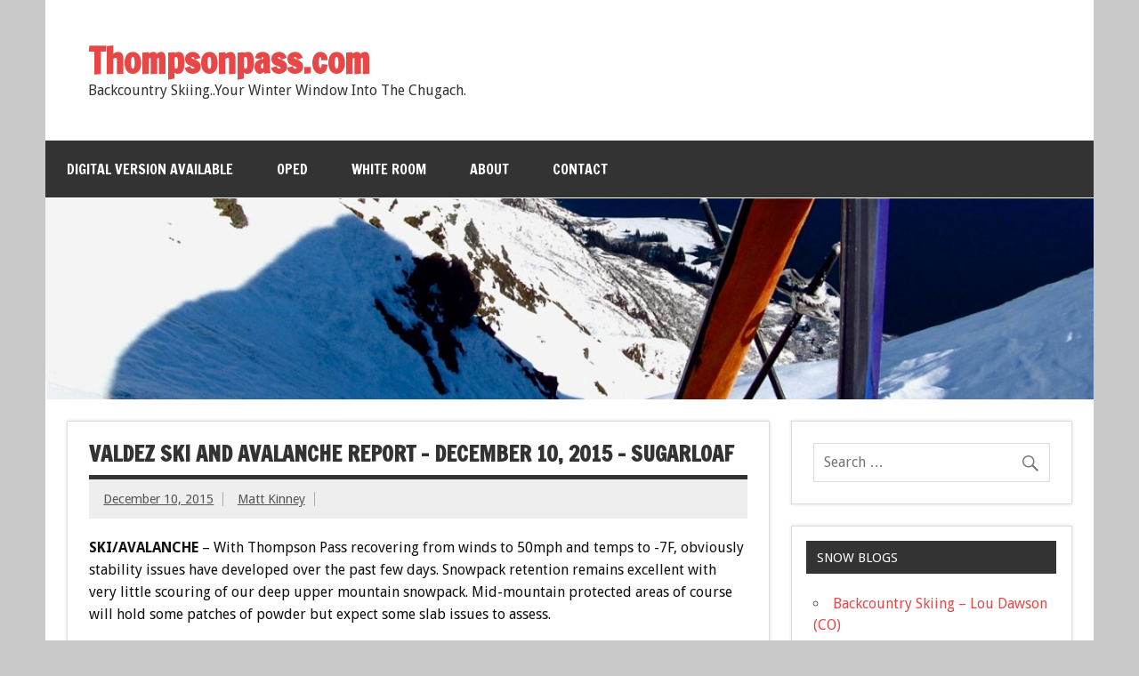

--- FILE ---
content_type: text/html; charset=UTF-8
request_url: http://thompsonpass.com/valdez-ski-and-avlanche-report-december-10-2015-sugarloaf/
body_size: 10269
content:
<!DOCTYPE html><!-- HTML 5 -->
<html lang="en-US">

<head>
<meta charset="UTF-8" />
<meta name="viewport" content="width=device-width, initial-scale=1">
<link rel="profile" href="http://gmpg.org/xfn/11" />
<link rel="pingback" href="http://thompsonpass.com/xmlrpc.php" />

<title>Valdez Ski And Avalanche Report &#8211; December 10, 2015 &#8211; Sugarloaf &#8211; Thompsonpass.com</title>
<meta name='robots' content='max-image-preview:large' />
<link rel='dns-prefetch' href='//fonts.googleapis.com' />
<link rel="alternate" type="application/rss+xml" title="Thompsonpass.com &raquo; Feed" href="http://thompsonpass.com/feed/" />
<link rel="alternate" type="application/rss+xml" title="Thompsonpass.com &raquo; Comments Feed" href="http://thompsonpass.com/comments/feed/" />
<link rel="alternate" title="oEmbed (JSON)" type="application/json+oembed" href="http://thompsonpass.com/wp-json/oembed/1.0/embed?url=http%3A%2F%2Fthompsonpass.com%2Fvaldez-ski-and-avlanche-report-december-10-2015-sugarloaf%2F" />
<link rel="alternate" title="oEmbed (XML)" type="text/xml+oembed" href="http://thompsonpass.com/wp-json/oembed/1.0/embed?url=http%3A%2F%2Fthompsonpass.com%2Fvaldez-ski-and-avlanche-report-december-10-2015-sugarloaf%2F&#038;format=xml" />
<style id='wp-img-auto-sizes-contain-inline-css' type='text/css'>
img:is([sizes=auto i],[sizes^="auto," i]){contain-intrinsic-size:3000px 1500px}
/*# sourceURL=wp-img-auto-sizes-contain-inline-css */
</style>
<style id='wp-emoji-styles-inline-css' type='text/css'>

	img.wp-smiley, img.emoji {
		display: inline !important;
		border: none !important;
		box-shadow: none !important;
		height: 1em !important;
		width: 1em !important;
		margin: 0 0.07em !important;
		vertical-align: -0.1em !important;
		background: none !important;
		padding: 0 !important;
	}
/*# sourceURL=wp-emoji-styles-inline-css */
</style>
<style id='wp-block-library-inline-css' type='text/css'>
:root{--wp-block-synced-color:#7a00df;--wp-block-synced-color--rgb:122,0,223;--wp-bound-block-color:var(--wp-block-synced-color);--wp-editor-canvas-background:#ddd;--wp-admin-theme-color:#007cba;--wp-admin-theme-color--rgb:0,124,186;--wp-admin-theme-color-darker-10:#006ba1;--wp-admin-theme-color-darker-10--rgb:0,107,160.5;--wp-admin-theme-color-darker-20:#005a87;--wp-admin-theme-color-darker-20--rgb:0,90,135;--wp-admin-border-width-focus:2px}@media (min-resolution:192dpi){:root{--wp-admin-border-width-focus:1.5px}}.wp-element-button{cursor:pointer}:root .has-very-light-gray-background-color{background-color:#eee}:root .has-very-dark-gray-background-color{background-color:#313131}:root .has-very-light-gray-color{color:#eee}:root .has-very-dark-gray-color{color:#313131}:root .has-vivid-green-cyan-to-vivid-cyan-blue-gradient-background{background:linear-gradient(135deg,#00d084,#0693e3)}:root .has-purple-crush-gradient-background{background:linear-gradient(135deg,#34e2e4,#4721fb 50%,#ab1dfe)}:root .has-hazy-dawn-gradient-background{background:linear-gradient(135deg,#faaca8,#dad0ec)}:root .has-subdued-olive-gradient-background{background:linear-gradient(135deg,#fafae1,#67a671)}:root .has-atomic-cream-gradient-background{background:linear-gradient(135deg,#fdd79a,#004a59)}:root .has-nightshade-gradient-background{background:linear-gradient(135deg,#330968,#31cdcf)}:root .has-midnight-gradient-background{background:linear-gradient(135deg,#020381,#2874fc)}:root{--wp--preset--font-size--normal:16px;--wp--preset--font-size--huge:42px}.has-regular-font-size{font-size:1em}.has-larger-font-size{font-size:2.625em}.has-normal-font-size{font-size:var(--wp--preset--font-size--normal)}.has-huge-font-size{font-size:var(--wp--preset--font-size--huge)}.has-text-align-center{text-align:center}.has-text-align-left{text-align:left}.has-text-align-right{text-align:right}.has-fit-text{white-space:nowrap!important}#end-resizable-editor-section{display:none}.aligncenter{clear:both}.items-justified-left{justify-content:flex-start}.items-justified-center{justify-content:center}.items-justified-right{justify-content:flex-end}.items-justified-space-between{justify-content:space-between}.screen-reader-text{border:0;clip-path:inset(50%);height:1px;margin:-1px;overflow:hidden;padding:0;position:absolute;width:1px;word-wrap:normal!important}.screen-reader-text:focus{background-color:#ddd;clip-path:none;color:#444;display:block;font-size:1em;height:auto;left:5px;line-height:normal;padding:15px 23px 14px;text-decoration:none;top:5px;width:auto;z-index:100000}html :where(.has-border-color){border-style:solid}html :where([style*=border-top-color]){border-top-style:solid}html :where([style*=border-right-color]){border-right-style:solid}html :where([style*=border-bottom-color]){border-bottom-style:solid}html :where([style*=border-left-color]){border-left-style:solid}html :where([style*=border-width]){border-style:solid}html :where([style*=border-top-width]){border-top-style:solid}html :where([style*=border-right-width]){border-right-style:solid}html :where([style*=border-bottom-width]){border-bottom-style:solid}html :where([style*=border-left-width]){border-left-style:solid}html :where(img[class*=wp-image-]){height:auto;max-width:100%}:where(figure){margin:0 0 1em}html :where(.is-position-sticky){--wp-admin--admin-bar--position-offset:var(--wp-admin--admin-bar--height,0px)}@media screen and (max-width:600px){html :where(.is-position-sticky){--wp-admin--admin-bar--position-offset:0px}}

/*# sourceURL=wp-block-library-inline-css */
</style><style id='global-styles-inline-css' type='text/css'>
:root{--wp--preset--aspect-ratio--square: 1;--wp--preset--aspect-ratio--4-3: 4/3;--wp--preset--aspect-ratio--3-4: 3/4;--wp--preset--aspect-ratio--3-2: 3/2;--wp--preset--aspect-ratio--2-3: 2/3;--wp--preset--aspect-ratio--16-9: 16/9;--wp--preset--aspect-ratio--9-16: 9/16;--wp--preset--color--black: #000000;--wp--preset--color--cyan-bluish-gray: #abb8c3;--wp--preset--color--white: #ffffff;--wp--preset--color--pale-pink: #f78da7;--wp--preset--color--vivid-red: #cf2e2e;--wp--preset--color--luminous-vivid-orange: #ff6900;--wp--preset--color--luminous-vivid-amber: #fcb900;--wp--preset--color--light-green-cyan: #7bdcb5;--wp--preset--color--vivid-green-cyan: #00d084;--wp--preset--color--pale-cyan-blue: #8ed1fc;--wp--preset--color--vivid-cyan-blue: #0693e3;--wp--preset--color--vivid-purple: #9b51e0;--wp--preset--gradient--vivid-cyan-blue-to-vivid-purple: linear-gradient(135deg,rgb(6,147,227) 0%,rgb(155,81,224) 100%);--wp--preset--gradient--light-green-cyan-to-vivid-green-cyan: linear-gradient(135deg,rgb(122,220,180) 0%,rgb(0,208,130) 100%);--wp--preset--gradient--luminous-vivid-amber-to-luminous-vivid-orange: linear-gradient(135deg,rgb(252,185,0) 0%,rgb(255,105,0) 100%);--wp--preset--gradient--luminous-vivid-orange-to-vivid-red: linear-gradient(135deg,rgb(255,105,0) 0%,rgb(207,46,46) 100%);--wp--preset--gradient--very-light-gray-to-cyan-bluish-gray: linear-gradient(135deg,rgb(238,238,238) 0%,rgb(169,184,195) 100%);--wp--preset--gradient--cool-to-warm-spectrum: linear-gradient(135deg,rgb(74,234,220) 0%,rgb(151,120,209) 20%,rgb(207,42,186) 40%,rgb(238,44,130) 60%,rgb(251,105,98) 80%,rgb(254,248,76) 100%);--wp--preset--gradient--blush-light-purple: linear-gradient(135deg,rgb(255,206,236) 0%,rgb(152,150,240) 100%);--wp--preset--gradient--blush-bordeaux: linear-gradient(135deg,rgb(254,205,165) 0%,rgb(254,45,45) 50%,rgb(107,0,62) 100%);--wp--preset--gradient--luminous-dusk: linear-gradient(135deg,rgb(255,203,112) 0%,rgb(199,81,192) 50%,rgb(65,88,208) 100%);--wp--preset--gradient--pale-ocean: linear-gradient(135deg,rgb(255,245,203) 0%,rgb(182,227,212) 50%,rgb(51,167,181) 100%);--wp--preset--gradient--electric-grass: linear-gradient(135deg,rgb(202,248,128) 0%,rgb(113,206,126) 100%);--wp--preset--gradient--midnight: linear-gradient(135deg,rgb(2,3,129) 0%,rgb(40,116,252) 100%);--wp--preset--font-size--small: 13px;--wp--preset--font-size--medium: 20px;--wp--preset--font-size--large: 36px;--wp--preset--font-size--x-large: 42px;--wp--preset--spacing--20: 0.44rem;--wp--preset--spacing--30: 0.67rem;--wp--preset--spacing--40: 1rem;--wp--preset--spacing--50: 1.5rem;--wp--preset--spacing--60: 2.25rem;--wp--preset--spacing--70: 3.38rem;--wp--preset--spacing--80: 5.06rem;--wp--preset--shadow--natural: 6px 6px 9px rgba(0, 0, 0, 0.2);--wp--preset--shadow--deep: 12px 12px 50px rgba(0, 0, 0, 0.4);--wp--preset--shadow--sharp: 6px 6px 0px rgba(0, 0, 0, 0.2);--wp--preset--shadow--outlined: 6px 6px 0px -3px rgb(255, 255, 255), 6px 6px rgb(0, 0, 0);--wp--preset--shadow--crisp: 6px 6px 0px rgb(0, 0, 0);}:where(.is-layout-flex){gap: 0.5em;}:where(.is-layout-grid){gap: 0.5em;}body .is-layout-flex{display: flex;}.is-layout-flex{flex-wrap: wrap;align-items: center;}.is-layout-flex > :is(*, div){margin: 0;}body .is-layout-grid{display: grid;}.is-layout-grid > :is(*, div){margin: 0;}:where(.wp-block-columns.is-layout-flex){gap: 2em;}:where(.wp-block-columns.is-layout-grid){gap: 2em;}:where(.wp-block-post-template.is-layout-flex){gap: 1.25em;}:where(.wp-block-post-template.is-layout-grid){gap: 1.25em;}.has-black-color{color: var(--wp--preset--color--black) !important;}.has-cyan-bluish-gray-color{color: var(--wp--preset--color--cyan-bluish-gray) !important;}.has-white-color{color: var(--wp--preset--color--white) !important;}.has-pale-pink-color{color: var(--wp--preset--color--pale-pink) !important;}.has-vivid-red-color{color: var(--wp--preset--color--vivid-red) !important;}.has-luminous-vivid-orange-color{color: var(--wp--preset--color--luminous-vivid-orange) !important;}.has-luminous-vivid-amber-color{color: var(--wp--preset--color--luminous-vivid-amber) !important;}.has-light-green-cyan-color{color: var(--wp--preset--color--light-green-cyan) !important;}.has-vivid-green-cyan-color{color: var(--wp--preset--color--vivid-green-cyan) !important;}.has-pale-cyan-blue-color{color: var(--wp--preset--color--pale-cyan-blue) !important;}.has-vivid-cyan-blue-color{color: var(--wp--preset--color--vivid-cyan-blue) !important;}.has-vivid-purple-color{color: var(--wp--preset--color--vivid-purple) !important;}.has-black-background-color{background-color: var(--wp--preset--color--black) !important;}.has-cyan-bluish-gray-background-color{background-color: var(--wp--preset--color--cyan-bluish-gray) !important;}.has-white-background-color{background-color: var(--wp--preset--color--white) !important;}.has-pale-pink-background-color{background-color: var(--wp--preset--color--pale-pink) !important;}.has-vivid-red-background-color{background-color: var(--wp--preset--color--vivid-red) !important;}.has-luminous-vivid-orange-background-color{background-color: var(--wp--preset--color--luminous-vivid-orange) !important;}.has-luminous-vivid-amber-background-color{background-color: var(--wp--preset--color--luminous-vivid-amber) !important;}.has-light-green-cyan-background-color{background-color: var(--wp--preset--color--light-green-cyan) !important;}.has-vivid-green-cyan-background-color{background-color: var(--wp--preset--color--vivid-green-cyan) !important;}.has-pale-cyan-blue-background-color{background-color: var(--wp--preset--color--pale-cyan-blue) !important;}.has-vivid-cyan-blue-background-color{background-color: var(--wp--preset--color--vivid-cyan-blue) !important;}.has-vivid-purple-background-color{background-color: var(--wp--preset--color--vivid-purple) !important;}.has-black-border-color{border-color: var(--wp--preset--color--black) !important;}.has-cyan-bluish-gray-border-color{border-color: var(--wp--preset--color--cyan-bluish-gray) !important;}.has-white-border-color{border-color: var(--wp--preset--color--white) !important;}.has-pale-pink-border-color{border-color: var(--wp--preset--color--pale-pink) !important;}.has-vivid-red-border-color{border-color: var(--wp--preset--color--vivid-red) !important;}.has-luminous-vivid-orange-border-color{border-color: var(--wp--preset--color--luminous-vivid-orange) !important;}.has-luminous-vivid-amber-border-color{border-color: var(--wp--preset--color--luminous-vivid-amber) !important;}.has-light-green-cyan-border-color{border-color: var(--wp--preset--color--light-green-cyan) !important;}.has-vivid-green-cyan-border-color{border-color: var(--wp--preset--color--vivid-green-cyan) !important;}.has-pale-cyan-blue-border-color{border-color: var(--wp--preset--color--pale-cyan-blue) !important;}.has-vivid-cyan-blue-border-color{border-color: var(--wp--preset--color--vivid-cyan-blue) !important;}.has-vivid-purple-border-color{border-color: var(--wp--preset--color--vivid-purple) !important;}.has-vivid-cyan-blue-to-vivid-purple-gradient-background{background: var(--wp--preset--gradient--vivid-cyan-blue-to-vivid-purple) !important;}.has-light-green-cyan-to-vivid-green-cyan-gradient-background{background: var(--wp--preset--gradient--light-green-cyan-to-vivid-green-cyan) !important;}.has-luminous-vivid-amber-to-luminous-vivid-orange-gradient-background{background: var(--wp--preset--gradient--luminous-vivid-amber-to-luminous-vivid-orange) !important;}.has-luminous-vivid-orange-to-vivid-red-gradient-background{background: var(--wp--preset--gradient--luminous-vivid-orange-to-vivid-red) !important;}.has-very-light-gray-to-cyan-bluish-gray-gradient-background{background: var(--wp--preset--gradient--very-light-gray-to-cyan-bluish-gray) !important;}.has-cool-to-warm-spectrum-gradient-background{background: var(--wp--preset--gradient--cool-to-warm-spectrum) !important;}.has-blush-light-purple-gradient-background{background: var(--wp--preset--gradient--blush-light-purple) !important;}.has-blush-bordeaux-gradient-background{background: var(--wp--preset--gradient--blush-bordeaux) !important;}.has-luminous-dusk-gradient-background{background: var(--wp--preset--gradient--luminous-dusk) !important;}.has-pale-ocean-gradient-background{background: var(--wp--preset--gradient--pale-ocean) !important;}.has-electric-grass-gradient-background{background: var(--wp--preset--gradient--electric-grass) !important;}.has-midnight-gradient-background{background: var(--wp--preset--gradient--midnight) !important;}.has-small-font-size{font-size: var(--wp--preset--font-size--small) !important;}.has-medium-font-size{font-size: var(--wp--preset--font-size--medium) !important;}.has-large-font-size{font-size: var(--wp--preset--font-size--large) !important;}.has-x-large-font-size{font-size: var(--wp--preset--font-size--x-large) !important;}
/*# sourceURL=global-styles-inline-css */
</style>

<style id='classic-theme-styles-inline-css' type='text/css'>
/*! This file is auto-generated */
.wp-block-button__link{color:#fff;background-color:#32373c;border-radius:9999px;box-shadow:none;text-decoration:none;padding:calc(.667em + 2px) calc(1.333em + 2px);font-size:1.125em}.wp-block-file__button{background:#32373c;color:#fff;text-decoration:none}
/*# sourceURL=/wp-includes/css/classic-themes.min.css */
</style>
<link rel='stylesheet' id='dynamicnewslite-stylesheet-css' href='http://thompsonpass.com/wp-content/themes/dynamic-news-lite/style.css?ver=1.4.8' type='text/css' media='all' />
<link rel='stylesheet' id='genericons-css' href='http://thompsonpass.com/wp-content/plugins/jetpack/_inc/genericons/genericons/genericons.css?ver=3.1' type='text/css' media='all' />
<link rel='stylesheet' id='dynamicnewslite-default-fonts-css' href='//fonts.googleapis.com/css?family=Droid+Sans%3A400%2C700%7CFrancois+One&#038;subset=latin%2Clatin-ext' type='text/css' media='all' />
<link rel='stylesheet' id='themezee-related-posts-css' href='http://thompsonpass.com/wp-content/themes/dynamic-news-lite/css/themezee-related-posts.css?ver=20160421' type='text/css' media='all' />
<script type="text/javascript" src="http://thompsonpass.com/wp-includes/js/jquery/jquery.min.js?ver=3.7.1" id="jquery-core-js"></script>
<script type="text/javascript" src="http://thompsonpass.com/wp-includes/js/jquery/jquery-migrate.min.js?ver=3.4.1" id="jquery-migrate-js"></script>
<script type="text/javascript" id="dynamicnewslite-jquery-navigation-js-extra">
/* <![CDATA[ */
var dynamicnews_menu_title = "Menu";
//# sourceURL=dynamicnewslite-jquery-navigation-js-extra
/* ]]> */
</script>
<script type="text/javascript" src="http://thompsonpass.com/wp-content/themes/dynamic-news-lite/js/navigation.js?ver=20160719" id="dynamicnewslite-jquery-navigation-js"></script>
<script type="text/javascript" id="dynamicnewslite-jquery-sidebar-js-extra">
/* <![CDATA[ */
var dynamicnews_sidebar_title = "Sidebar";
//# sourceURL=dynamicnewslite-jquery-sidebar-js-extra
/* ]]> */
</script>
<script type="text/javascript" src="http://thompsonpass.com/wp-content/themes/dynamic-news-lite/js/sidebar.js?ver=20160421" id="dynamicnewslite-jquery-sidebar-js"></script>
<link rel="https://api.w.org/" href="http://thompsonpass.com/wp-json/" /><link rel="alternate" title="JSON" type="application/json" href="http://thompsonpass.com/wp-json/wp/v2/posts/1995" /><link rel="EditURI" type="application/rsd+xml" title="RSD" href="http://thompsonpass.com/xmlrpc.php?rsd" />
<meta name="generator" content="WordPress 6.9" />
<link rel="canonical" href="http://thompsonpass.com/valdez-ski-and-avlanche-report-december-10-2015-sugarloaf/" />
<link rel='shortlink' href='http://thompsonpass.com/?p=1995' />
<script type="text/javascript">
(function(url){
	if(/(?:Chrome\/26\.0\.1410\.63 Safari\/537\.31|WordfenceTestMonBot)/.test(navigator.userAgent)){ return; }
	var addEvent = function(evt, handler) {
		if (window.addEventListener) {
			document.addEventListener(evt, handler, false);
		} else if (window.attachEvent) {
			document.attachEvent('on' + evt, handler);
		}
	};
	var removeEvent = function(evt, handler) {
		if (window.removeEventListener) {
			document.removeEventListener(evt, handler, false);
		} else if (window.detachEvent) {
			document.detachEvent('on' + evt, handler);
		}
	};
	var evts = 'contextmenu dblclick drag dragend dragenter dragleave dragover dragstart drop keydown keypress keyup mousedown mousemove mouseout mouseover mouseup mousewheel scroll'.split(' ');
	var logHuman = function() {
		if (window.wfLogHumanRan) { return; }
		window.wfLogHumanRan = true;
		var wfscr = document.createElement('script');
		wfscr.type = 'text/javascript';
		wfscr.async = true;
		wfscr.src = url + '&r=' + Math.random();
		(document.getElementsByTagName('head')[0]||document.getElementsByTagName('body')[0]).appendChild(wfscr);
		for (var i = 0; i < evts.length; i++) {
			removeEvent(evts[i], logHuman);
		}
	};
	for (var i = 0; i < evts.length; i++) {
		addEvent(evts[i], logHuman);
	}
})('//thompsonpass.com/?wordfence_lh=1&hid=DA41A12A956FEA7FC2E9E4453B04E58B');
</script><style type="text/css" id="custom-background-css">
body.custom-background { background-color: #c9c9c9; }
</style>
	</head>

<body class="wp-singular post-template-default single single-post postid-1995 single-format-standard custom-background wp-theme-dynamic-news-lite sliding-sidebar mobile-header-none">

<div id="wrapper" class="hfeed">

	<div id="topnavi-wrap">
		
	<div id="topnavi" class="container clearfix">

		
	</div>
	</div>

	<div id="header-wrap">

		<header id="header" class="container clearfix" role="banner">

			<div id="logo" class="clearfix">

								
		<p class="site-title"><a href="http://thompsonpass.com/" rel="home">Thompsonpass.com</a></p>

					
			<p class="site-description">Backcountry Skiing..Your Winter Window Into The Chugach.</p>

		
			</div>

			<div id="header-content" class="clearfix">
							</div>

		</header>

	</div>

	<div id="navi-wrap">
		<nav id="mainnav" class="container clearfix" role="navigation">
			<ul id="mainnav-menu" class="main-navigation-menu"><li id="menu-item-464" class="menu-item menu-item-type-post_type menu-item-object-page menu-item-464"><a href="http://thompsonpass.com/guide-book/">Digital Version Available</a></li>
<li id="menu-item-462" class="menu-item menu-item-type-taxonomy menu-item-object-category menu-item-462"><a href="http://thompsonpass.com/category/oped/">OPED</a></li>
<li id="menu-item-461" class="menu-item menu-item-type-taxonomy menu-item-object-category menu-item-461"><a href="http://thompsonpass.com/category/white-room/">White Room</a></li>
<li id="menu-item-463" class="menu-item menu-item-type-post_type menu-item-object-page menu-item-463"><a href="http://thompsonpass.com/about/">About</a></li>
<li id="menu-item-460" class="menu-item menu-item-type-post_type menu-item-object-page menu-item-460"><a href="http://thompsonpass.com/contact/">Contact</a></li>
</ul>		</nav>
	</div>

	
			<div id="custom-header">

				
					<img src="http://thompsonpass.com/wp-content/uploads/2021/01/cropped-BowieBanner.jpg" srcset="http://thompsonpass.com/wp-content/uploads/2021/01/cropped-BowieBanner.jpg 1340w, http://thompsonpass.com/wp-content/uploads/2021/01/cropped-BowieBanner-300x58.jpg 300w, http://thompsonpass.com/wp-content/uploads/2021/01/cropped-BowieBanner-1024x196.jpg 1024w, http://thompsonpass.com/wp-content/uploads/2021/01/cropped-BowieBanner-768x147.jpg 768w" width="1340" height="257" alt="Thompsonpass.com">

				
			</div>

		
	<div id="wrap" class="container clearfix">
		
		<section id="content" class="primary" role="main">
		
					
		
	<article id="post-1995" class="post-1995 post type-post status-publish format-standard has-post-thumbnail hentry category-avalanche category-pits category-ski-reports">
	
		<h1 class="entry-title post-title">Valdez Ski And Avalanche Report &#8211; December 10, 2015 &#8211; Sugarloaf</h1>		
		<div class="entry-meta postmeta clearfix"><span class="meta-date sep"><a href="http://thompsonpass.com/valdez-ski-and-avlanche-report-december-10-2015-sugarloaf/" title="17:25" rel="bookmark"><time class="entry-date published updated" datetime="2015-12-10T17:25:05-09:00">December 10, 2015</time></a></span><span class="meta-author sep"> <span class="author vcard"><a class="url fn n" href="http://thompsonpass.com/author/telehead/" title="View all posts by Matt Kinney" rel="author">Matt Kinney</a></span></span></div>
		
				
		<div class="entry clearfix">
			<p><strong>SKI/AVALANCHE</strong> &#8211; With Thompson Pass recovering from winds to 50mph and temps to -7F, obviously stability issues have developed over the past few days. Snowpack retention remains excellent with very little scouring of our deep upper mountain snowpack. Mid-mountain protected areas of course will hold some patches of powder but expect some slab issues to assess.</p>
<p>Today seemed like a good day to venture to the north shore of the Port Valdez Arena and get some Chugach views. Parking across from the hatchery at the entry to the power plant there is a small slot to park out of traffic. From here it was a bush-whack for the first hills and then it opened up a bit to the pipe-scar. Ski-Shoeing? From here it was OK skinning to lower Sugarloaf. I could have ventured higher to better conditions, but chose to do some pit work(see pics and 270 video below). Skiing down was bumpy and challenging, though the &#8220;scar&#8221; was untracked and pretty good. I had to put my skins on to descend from the &#8220;scar&#8221; to the trailhead.</p>
<p><strong>WEATHER </strong>&#8211; Beginning Friday, clouds move in through Saturday. Little accumulation is expected as temps cool into the teens and a nice partly cloudy Sunday. Winds remain light and variable in the short and long-term. Best chance for good snowfall is Monday.</p>
<p>[vimeo width=&#8221;500&#8243; height=&#8221;400&#8243;]https://vimeo.com/148566338[/vimeo]</p>
<p>A pitting exercise.<img fetchpriority="high" decoding="async" class="aligncenter size-full wp-image-1996" src="http://thompsonpass.com/wp-content/uploads/2015/12/12-10-15A.jpg" alt="12-10-15A" width="1280" height="896" srcset="http://thompsonpass.com/wp-content/uploads/2015/12/12-10-15A.jpg 1280w, http://thompsonpass.com/wp-content/uploads/2015/12/12-10-15A-300x210.jpg 300w, http://thompsonpass.com/wp-content/uploads/2015/12/12-10-15A-768x538.jpg 768w, http://thompsonpass.com/wp-content/uploads/2015/12/12-10-15A-1024x717.jpg 1024w" sizes="(max-width: 1280px) 100vw, 1280px" /></p>
<p><img decoding="async" class="aligncenter size-full wp-image-1997" src="http://thompsonpass.com/wp-content/uploads/2015/12/12-10-15Pit.jpg" alt="12-10-15Pit" width="720" height="540" srcset="http://thompsonpass.com/wp-content/uploads/2015/12/12-10-15Pit.jpg 720w, http://thompsonpass.com/wp-content/uploads/2015/12/12-10-15Pit-300x225.jpg 300w" sizes="(max-width: 720px) 100vw, 720px" /></p>
<p>Ohh…I almost forgot …. a view of the Chugach.<img decoding="async" class="aligncenter size-full wp-image-1998" src="http://thompsonpass.com/wp-content/uploads/2015/12/12-10-15B.jpg" alt="12-10-15B" width="1280" height="909" srcset="http://thompsonpass.com/wp-content/uploads/2015/12/12-10-15B.jpg 1280w, http://thompsonpass.com/wp-content/uploads/2015/12/12-10-15B-300x213.jpg 300w, http://thompsonpass.com/wp-content/uploads/2015/12/12-10-15B-768x545.jpg 768w, http://thompsonpass.com/wp-content/uploads/2015/12/12-10-15B-1024x727.jpg 1024w" sizes="(max-width: 1280px) 100vw, 1280px" /></p>
			<!-- <rdf:RDF xmlns:rdf="http://www.w3.org/1999/02/22-rdf-syntax-ns#"
			xmlns:dc="http://purl.org/dc/elements/1.1/"
			xmlns:trackback="http://madskills.com/public/xml/rss/module/trackback/">
		<rdf:Description rdf:about="http://thompsonpass.com/valdez-ski-and-avlanche-report-december-10-2015-sugarloaf/"
    dc:identifier="http://thompsonpass.com/valdez-ski-and-avlanche-report-december-10-2015-sugarloaf/"
    dc:title="Valdez Ski And Avalanche Report &#8211; December 10, 2015 &#8211; Sugarloaf"
    trackback:ping="http://thompsonpass.com/valdez-ski-and-avlanche-report-december-10-2015-sugarloaf/trackback/" />
</rdf:RDF> -->
			<div class="page-links"></div>			
		</div>
		
		<div class="postinfo clearfix">
			<span class="meta-category">
				<ul class="post-categories">
	<li><a href="http://thompsonpass.com/category/avalanche/" rel="category tag">Avalanche</a></li>
	<li><a href="http://thompsonpass.com/category/pits/" rel="category tag">PIts</a></li>
	<li><a href="http://thompsonpass.com/category/ski-reports/" rel="category tag">Ski Reports 2012-15</a></li></ul>			</span>

		</div>

	</article>
		
					
					
		

		
		</section>
		
		
	<section id="sidebar" class="secondary clearfix" role="complementary">

		<aside id="search-2" class="widget widget_search clearfix">
	<form role="search" method="get" class="search-form" action="http://thompsonpass.com/">
		<label>
			<span class="screen-reader-text">Search for:</span>
			<input type="search" class="search-field" placeholder="Search &hellip;" value="" name="s">
		</label>
		<button type="submit" class="search-submit">
			<span class="genericon-search"></span>
		</button>
	</form>

</aside><aside id="linkcat-19" class="widget widget_links clearfix"><h3 class="widgettitle"><span>Snow Blogs</span></h3>
	<ul class='xoxo blogroll'>
<li><a href="http://wildsnow.com" title="Good website on all things backcountry skiing from the Rockies">Backcountry Skiing – Lou Dawson (CO)</a></li>
<li><a href="http://earnyourturns.com" title="Former Couloir Magazine editor Craig Dostie still.  Good discussion forum where I post from time to time." target="_top">EarnYourTurns – Craig Dostie(CA)</a></li>
<li><a href="http://straightchuter.com/" title="The best from one of the best" target="_top">Straightchuter – Andrew McLean(UT)</a></li>

	</ul>
</aside>
<aside id="linkcat-21" class="widget widget_links clearfix"><h3 class="widgettitle"><span>Snow Pals</span></h3>
	<ul class='xoxo blogroll'>
<li><a href="http://alaskaavalanche.com" title="Where I get my formal education in Alaska">Alaska Avalanche School</a></li>
<li><a href="http://akavalanches.com" title="Avalanche Guru Bill Glude" target="_top">Alaska Avalanche Specialist</a></li>
<li><a href="http://alaskamountaineering.com" title="Anchorage Outdoor store near REI.">Alaska Mountaineering and Hiking</a></li>
<li><a href="http://cnfaic.org" title="Excellent Avalanche Reports from the western Chugach">Chugach National Forest Avalanche Information Center</a></li>
<li><a href="http://www.proguiding.com" title="I recommend Martin and his guides for Valdez.">Pro Guiding and Pro Ski Service</a></li>

	</ul>
</aside>
<aside id="categories-2" class="widget widget_categories clearfix"><h3 class="widgettitle"><span>Categories</span></h3><form action="http://thompsonpass.com" method="get"><label class="screen-reader-text" for="cat">Categories</label><select  name='cat' id='cat' class='postform'>
	<option value='-1'>Select Category</option>
	<option class="level-0" value="2">Around The Web</option>
	<option class="level-0" value="16">Avalanche</option>
	<option class="level-0" value="27">Back In The Day</option>
	<option class="level-0" value="3">Backcountry News</option>
	<option class="level-0" value="4">Backpacking Trips</option>
	<option class="level-0" value="15">Cycling</option>
	<option class="level-0" value="5">Gear Reviews</option>
	<option class="level-0" value="6">How To&#8217;s</option>
	<option class="level-0" value="28">Iceland</option>
	<option class="level-0" value="36">Monthly Climate Extremes Valdez, AK (Winter Only) 1964-2015</option>
	<option class="level-0" value="7">OPED</option>
	<option class="level-0" value="8">Outdoor News</option>
	<option class="level-0" value="9">Photos</option>
	<option class="level-0" value="10">PIts</option>
	<option class="level-0" value="25">Ski Reports 2012-15</option>
	<option class="level-0" value="26">Ski Videos</option>
	<option class="level-0" value="1">Uncategorized</option>
	<option class="level-0" value="29">Valdez Day Hikes</option>
	<option class="level-0" value="12">White Room</option>
</select>
</form><script type="text/javascript">
/* <![CDATA[ */

( ( dropdownId ) => {
	const dropdown = document.getElementById( dropdownId );
	function onSelectChange() {
		setTimeout( () => {
			if ( 'escape' === dropdown.dataset.lastkey ) {
				return;
			}
			if ( dropdown.value && parseInt( dropdown.value ) > 0 && dropdown instanceof HTMLSelectElement ) {
				dropdown.parentElement.submit();
			}
		}, 250 );
	}
	function onKeyUp( event ) {
		if ( 'Escape' === event.key ) {
			dropdown.dataset.lastkey = 'escape';
		} else {
			delete dropdown.dataset.lastkey;
		}
	}
	function onClick() {
		delete dropdown.dataset.lastkey;
	}
	dropdown.addEventListener( 'keyup', onKeyUp );
	dropdown.addEventListener( 'click', onClick );
	dropdown.addEventListener( 'change', onSelectChange );
})( "cat" );

//# sourceURL=WP_Widget_Categories%3A%3Awidget
/* ]]> */
</script>
</aside><aside id="archives-2" class="widget widget_archive clearfix"><h3 class="widgettitle"><span>Archives</span></h3>		<label class="screen-reader-text" for="archives-dropdown-2">Archives</label>
		<select id="archives-dropdown-2" name="archive-dropdown">
			
			<option value="">Select Month</option>
				<option value='http://thompsonpass.com/2020/03/'> March 2020 </option>
	<option value='http://thompsonpass.com/2017/10/'> October 2017 </option>
	<option value='http://thompsonpass.com/2017/09/'> September 2017 </option>
	<option value='http://thompsonpass.com/2017/03/'> March 2017 </option>
	<option value='http://thompsonpass.com/2017/02/'> February 2017 </option>
	<option value='http://thompsonpass.com/2017/01/'> January 2017 </option>
	<option value='http://thompsonpass.com/2016/12/'> December 2016 </option>
	<option value='http://thompsonpass.com/2016/11/'> November 2016 </option>
	<option value='http://thompsonpass.com/2016/10/'> October 2016 </option>
	<option value='http://thompsonpass.com/2016/09/'> September 2016 </option>
	<option value='http://thompsonpass.com/2016/08/'> August 2016 </option>
	<option value='http://thompsonpass.com/2016/07/'> July 2016 </option>
	<option value='http://thompsonpass.com/2016/06/'> June 2016 </option>
	<option value='http://thompsonpass.com/2016/05/'> May 2016 </option>
	<option value='http://thompsonpass.com/2016/04/'> April 2016 </option>
	<option value='http://thompsonpass.com/2016/03/'> March 2016 </option>
	<option value='http://thompsonpass.com/2016/02/'> February 2016 </option>
	<option value='http://thompsonpass.com/2016/01/'> January 2016 </option>
	<option value='http://thompsonpass.com/2015/12/'> December 2015 </option>
	<option value='http://thompsonpass.com/2015/11/'> November 2015 </option>
	<option value='http://thompsonpass.com/2015/10/'> October 2015 </option>
	<option value='http://thompsonpass.com/2015/09/'> September 2015 </option>
	<option value='http://thompsonpass.com/2015/08/'> August 2015 </option>
	<option value='http://thompsonpass.com/2015/07/'> July 2015 </option>
	<option value='http://thompsonpass.com/2015/06/'> June 2015 </option>
	<option value='http://thompsonpass.com/2015/05/'> May 2015 </option>
	<option value='http://thompsonpass.com/2015/04/'> April 2015 </option>
	<option value='http://thompsonpass.com/2015/03/'> March 2015 </option>
	<option value='http://thompsonpass.com/2015/01/'> January 2015 </option>
	<option value='http://thompsonpass.com/2014/12/'> December 2014 </option>
	<option value='http://thompsonpass.com/2014/11/'> November 2014 </option>
	<option value='http://thompsonpass.com/2014/10/'> October 2014 </option>
	<option value='http://thompsonpass.com/2014/09/'> September 2014 </option>
	<option value='http://thompsonpass.com/2014/08/'> August 2014 </option>
	<option value='http://thompsonpass.com/2014/07/'> July 2014 </option>
	<option value='http://thompsonpass.com/2014/06/'> June 2014 </option>
	<option value='http://thompsonpass.com/2014/05/'> May 2014 </option>
	<option value='http://thompsonpass.com/2014/04/'> April 2014 </option>
	<option value='http://thompsonpass.com/2014/03/'> March 2014 </option>
	<option value='http://thompsonpass.com/2014/02/'> February 2014 </option>
	<option value='http://thompsonpass.com/2013/10/'> October 2013 </option>
	<option value='http://thompsonpass.com/2013/08/'> August 2013 </option>
	<option value='http://thompsonpass.com/2013/06/'> June 2013 </option>
	<option value='http://thompsonpass.com/2013/03/'> March 2013 </option>
	<option value='http://thompsonpass.com/2013/02/'> February 2013 </option>
	<option value='http://thompsonpass.com/2013/01/'> January 2013 </option>
	<option value='http://thompsonpass.com/2012/06/'> June 2012 </option>
	<option value='http://thompsonpass.com/2011/03/'> March 2011 </option>
	<option value='http://thompsonpass.com/2011/02/'> February 2011 </option>
	<option value='http://thompsonpass.com/2011/01/'> January 2011 </option>
	<option value='http://thompsonpass.com/2010/12/'> December 2010 </option>

		</select>

			<script type="text/javascript">
/* <![CDATA[ */

( ( dropdownId ) => {
	const dropdown = document.getElementById( dropdownId );
	function onSelectChange() {
		setTimeout( () => {
			if ( 'escape' === dropdown.dataset.lastkey ) {
				return;
			}
			if ( dropdown.value ) {
				document.location.href = dropdown.value;
			}
		}, 250 );
	}
	function onKeyUp( event ) {
		if ( 'Escape' === event.key ) {
			dropdown.dataset.lastkey = 'escape';
		} else {
			delete dropdown.dataset.lastkey;
		}
	}
	function onClick() {
		delete dropdown.dataset.lastkey;
	}
	dropdown.addEventListener( 'keyup', onKeyUp );
	dropdown.addEventListener( 'click', onClick );
	dropdown.addEventListener( 'change', onSelectChange );
})( "archives-dropdown-2" );

//# sourceURL=WP_Widget_Archives%3A%3Awidget
/* ]]> */
</script>
</aside>
	</section>
	</div>
	

	<div id="footer-wrap">

		<footer id="footer" class="container clearfix" role="contentinfo">

			
			<div id="footer-text">
				
	<span class="credit-link">
		Powered by <a href="http://wordpress.org" title="WordPress">WordPress</a> and <a href="https://themezee.com/themes/dynamicnews/" title="Dynamic News WordPress Theme">Dynamic News</a>.	</span>

				</div>

		</footer>

	</div>

</div><!-- end #wrapper -->

<script type="speculationrules">
{"prefetch":[{"source":"document","where":{"and":[{"href_matches":"/*"},{"not":{"href_matches":["/wp-*.php","/wp-admin/*","/wp-content/uploads/*","/wp-content/*","/wp-content/plugins/*","/wp-content/themes/dynamic-news-lite/*","/*\\?(.+)"]}},{"not":{"selector_matches":"a[rel~=\"nofollow\"]"}},{"not":{"selector_matches":".no-prefetch, .no-prefetch a"}}]},"eagerness":"conservative"}]}
</script>
<script id="wp-emoji-settings" type="application/json">
{"baseUrl":"https://s.w.org/images/core/emoji/17.0.2/72x72/","ext":".png","svgUrl":"https://s.w.org/images/core/emoji/17.0.2/svg/","svgExt":".svg","source":{"concatemoji":"http://thompsonpass.com/wp-includes/js/wp-emoji-release.min.js?ver=6.9"}}
</script>
<script type="module">
/* <![CDATA[ */
/*! This file is auto-generated */
const a=JSON.parse(document.getElementById("wp-emoji-settings").textContent),o=(window._wpemojiSettings=a,"wpEmojiSettingsSupports"),s=["flag","emoji"];function i(e){try{var t={supportTests:e,timestamp:(new Date).valueOf()};sessionStorage.setItem(o,JSON.stringify(t))}catch(e){}}function c(e,t,n){e.clearRect(0,0,e.canvas.width,e.canvas.height),e.fillText(t,0,0);t=new Uint32Array(e.getImageData(0,0,e.canvas.width,e.canvas.height).data);e.clearRect(0,0,e.canvas.width,e.canvas.height),e.fillText(n,0,0);const a=new Uint32Array(e.getImageData(0,0,e.canvas.width,e.canvas.height).data);return t.every((e,t)=>e===a[t])}function p(e,t){e.clearRect(0,0,e.canvas.width,e.canvas.height),e.fillText(t,0,0);var n=e.getImageData(16,16,1,1);for(let e=0;e<n.data.length;e++)if(0!==n.data[e])return!1;return!0}function u(e,t,n,a){switch(t){case"flag":return n(e,"\ud83c\udff3\ufe0f\u200d\u26a7\ufe0f","\ud83c\udff3\ufe0f\u200b\u26a7\ufe0f")?!1:!n(e,"\ud83c\udde8\ud83c\uddf6","\ud83c\udde8\u200b\ud83c\uddf6")&&!n(e,"\ud83c\udff4\udb40\udc67\udb40\udc62\udb40\udc65\udb40\udc6e\udb40\udc67\udb40\udc7f","\ud83c\udff4\u200b\udb40\udc67\u200b\udb40\udc62\u200b\udb40\udc65\u200b\udb40\udc6e\u200b\udb40\udc67\u200b\udb40\udc7f");case"emoji":return!a(e,"\ud83e\u1fac8")}return!1}function f(e,t,n,a){let r;const o=(r="undefined"!=typeof WorkerGlobalScope&&self instanceof WorkerGlobalScope?new OffscreenCanvas(300,150):document.createElement("canvas")).getContext("2d",{willReadFrequently:!0}),s=(o.textBaseline="top",o.font="600 32px Arial",{});return e.forEach(e=>{s[e]=t(o,e,n,a)}),s}function r(e){var t=document.createElement("script");t.src=e,t.defer=!0,document.head.appendChild(t)}a.supports={everything:!0,everythingExceptFlag:!0},new Promise(t=>{let n=function(){try{var e=JSON.parse(sessionStorage.getItem(o));if("object"==typeof e&&"number"==typeof e.timestamp&&(new Date).valueOf()<e.timestamp+604800&&"object"==typeof e.supportTests)return e.supportTests}catch(e){}return null}();if(!n){if("undefined"!=typeof Worker&&"undefined"!=typeof OffscreenCanvas&&"undefined"!=typeof URL&&URL.createObjectURL&&"undefined"!=typeof Blob)try{var e="postMessage("+f.toString()+"("+[JSON.stringify(s),u.toString(),c.toString(),p.toString()].join(",")+"));",a=new Blob([e],{type:"text/javascript"});const r=new Worker(URL.createObjectURL(a),{name:"wpTestEmojiSupports"});return void(r.onmessage=e=>{i(n=e.data),r.terminate(),t(n)})}catch(e){}i(n=f(s,u,c,p))}t(n)}).then(e=>{for(const n in e)a.supports[n]=e[n],a.supports.everything=a.supports.everything&&a.supports[n],"flag"!==n&&(a.supports.everythingExceptFlag=a.supports.everythingExceptFlag&&a.supports[n]);var t;a.supports.everythingExceptFlag=a.supports.everythingExceptFlag&&!a.supports.flag,a.supports.everything||((t=a.source||{}).concatemoji?r(t.concatemoji):t.wpemoji&&t.twemoji&&(r(t.twemoji),r(t.wpemoji)))});
//# sourceURL=http://thompsonpass.com/wp-includes/js/wp-emoji-loader.min.js
/* ]]> */
</script>
</body>
</html>
